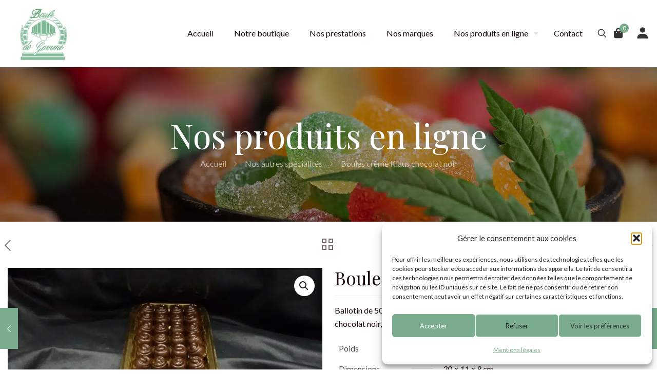

--- FILE ---
content_type: text/css
request_url: https://www.gateaudebonbons.fr/wp-content/plugins/wpc-smart-messages/assets/libs/simple-text-rotator/simpletextrotator.css?ver=6.8.3
body_size: 3331
content:
.rotating {
    display: inline-block;
    -webkit-transform-style: preserve-3d;
    -moz-transform-style: preserve-3d;
    -ms-transform-style: preserve-3d;
    -o-transform-style: preserve-3d;
    transform-style: preserve-3d;
    -webkit-transform: rotateX(0) rotateY(0) rotateZ(0);
    -moz-transform: rotateX(0) rotateY(0) rotateZ(0);
    -ms-transform: rotateX(0) rotateY(0) rotateZ(0);
    -o-transform: rotateX(0) rotateY(0) rotateZ(0);
    transform: rotateX(0) rotateY(0) rotateZ(0);
    -webkit-transition: 0.5s;
    -moz-transition: 0.5s;
    -ms-transition: 0.5s;
    -o-transition: 0.5s;
    transition: 0.5s;
    -webkit-transform-origin-x: 50%;
}

.rotating.flip {
    position: relative;
}

.rotating .front, .rotating .back {
    left: 0;
    top: 0;
    -webkit-backface-visibility: hidden;
    -moz-backface-visibility: hidden;
    -ms-backface-visibility: hidden;
    -o-backface-visibility: hidden;
    backface-visibility: hidden;
}

.rotating .front {
    position: absolute;
    display: inline-block;
    -webkit-transform: translate3d(0, 0, 1px);
    -moz-transform: translate3d(0, 0, 1px);
    -ms-transform: translate3d(0, 0, 1px);
    -o-transform: translate3d(0, 0, 1px);
    transform: translate3d(0, 0, 1px);
}

.rotating.flip .front {
    z-index: 1;
}

.rotating .back {
    display: block;
    opacity: 0;
}

.rotating.spin {
    -webkit-transform: rotate(360deg) scale(0);
    -moz-transform: rotate(360deg) scale(0);
    -ms-transform: rotate(360deg) scale(0);
    -o-transform: rotate(360deg) scale(0);
    transform: rotate(360deg) scale(0);
}


.rotating.flip .back {
    z-index: 2;
    display: block;
    opacity: 1;

    -webkit-transform: rotateY(180deg) translate3d(0, 0, 0);
    -moz-transform: rotateY(180deg) translate3d(0, 0, 0);
    -ms-transform: rotateY(180deg) translate3d(0, 0, 0);
    -o-transform: rotateY(180deg) translate3d(0, 0, 0);
    transform: rotateY(180deg) translate3d(0, 0, 0);
}

.rotating.flip.up .back {
    -webkit-transform: rotateX(180deg) translate3d(0, 0, 0);
    -moz-transform: rotateX(180deg) translate3d(0, 0, 0);
    -ms-transform: rotateX(180deg) translate3d(0, 0, 0);
    -o-transform: rotateX(180deg) translate3d(0, 0, 0);
    transform: rotateX(180deg) translate3d(0, 0, 0);
}

.rotating.flip.cube .front {
    -webkit-transform: translate3d(0, 0, 100px) scale(0.9, 0.9);
    -moz-transform: translate3d(0, 0, 100px) scale(0.85, 0.85);
    -ms-transform: translate3d(0, 0, 100px) scale(0.85, 0.85);
    -o-transform: translate3d(0, 0, 100px) scale(0.85, 0.85);
    transform: translate3d(0, 0, 100px) scale(0.85, 0.85);
}

.rotating.flip.cube .back {
    -webkit-transform: rotateY(180deg) translate3d(0, 0, 100px) scale(0.9, 0.9);
    -moz-transform: rotateY(180deg) translate3d(0, 0, 100px) scale(0.85, 0.85);
    -ms-transform: rotateY(180deg) translate3d(0, 0, 100px) scale(0.85, 0.85);
    -o-transform: rotateY(180deg) translate3d(0, 0, 100px) scale(0.85, 0.85);
    transform: rotateY(180deg) translate3d(0, 0, 100px) scale(0.85, 0.85);
}

.rotating.flip.cube.up .back {
    -webkit-transform: rotateX(180deg) translate3d(0, 0, 100px) scale(0.9, 0.9);
    -moz-transform: rotateX(180deg) translate3d(0, 0, 100px) scale(0.85, 0.85);
    -ms-transform: rotateX(180deg) translate3d(0, 0, 100px) scale(0.85, 0.85);
    -o-transform: rotateX(180deg) translate3d(0, 0, 100px) scale(0.85, 0.85);
    transform: rotateX(180deg) translate3d(0, 0, 100px) scale(0.85, 0.85);
}

--- FILE ---
content_type: text/css
request_url: https://www.gateaudebonbons.fr/wp-content/themes/betheme-child/style.css?ver=6.8.3
body_size: 10329
content:
/*
Theme Name: Betheme Child
Theme URI: https://themes.muffingroup.com/betheme
Author: Muffin group
Author URI: https://muffingroup.com
Description: Child Theme for Betheme
Template: betheme
Version: 2.0.1
*/
p.title {
    color: #150209;
    font-weight: bold;
    font-size: 20px;
}
.mfn-footer .footer_copy {
    border-top-color: rgba(255,255,255,0.1);
    background: #79AD8E !important;
}
#Footer .footer_copy .one {
    margin-bottom: -15px  !important;
    padding-top: 30px;
    min-height: 0px;
}
ul.rs li {
    display: inline-block;
    margin-right: 9px;
}
.footer-copy-center #Footer .footer_copy {
    color: #fff;
}
.mfn-icon-box-left .icon-wrapper {
    margin: 0 0px 0 0 !important;
}
@media only screen and (min-width: 1240px){
.one-third.laptop-one-third.tablet-one-third.mobile-one.column_icon_box_2 {
    width: 29% !important;
}
}
p.header-cart-total {
    display: none !important;
}

a.action_button.top-bar-right-button {
    padding: 0px !important;
    background: transparent !important;
}
#Top_bar .top_bar_right {
    padding: 0px 0px !important;
}
.lswssp-logo-showcase .slick-arrow{
    background: #79AD8E !important;
    box-shadow: none !important;
}

/*section.section.mcb-section.section1.default-width{
background-image: linear-gradient(to left, rgb(249 207 198 / 6%) 0%, #bdffd7 100%) !important;}

section.section.mcb-section.section2.default-width {
    background-image: linear-gradient(92deg, rgb(253 204 197 / 6%) 0%, #CAFFBD 100%) !important;
}
section.section.mcb-section.section3.default-width{
background-image: linear-gradient(to left, rgb(249 207 198 / 6%) 0%, #CAFFBD 100%) !important;}*/

/*Fiche produit lire plus*/
details{
  display:inline;
}
details {
  position:relative;
}
details summary {
display: block;
    cursor: pointer;
    color: #79ad8e;
    font-family: "Playfair Display",-apple-system,BlinkMacSystemFont,"Segoe UI",Roboto,Oxygen-Sans,Ubuntu,Cantarell,"Helvetica Neue",sans-serif;
    font-weight: bold;
}
details summary:focus {
  outline:none;
}
details[open] {
  display:block;
  padding-bottom:25px;
  padding-top:10px;
  animation: open .2s linear;
}
details[open] summary {
  position:absolute;
  bottom: 0;
  left:0;
}
details[open] #close {
    position: relative;
    top: 12px;
	
}
details #open{padding-left:5px;text-align:middle;}
details #open:after{
    display: inline-block;
    position:relative;
    top: -3px;
    padding-left: 8px;
    content: "\00bb";
    transform: rotate(90deg);
}
details[open] #open{display:none;}
details #close{display:none;}
details[open] #close{display:block;}
::-webkit-details-marker {display: none;}
@keyframes open {
  0% {
    opacity: 0;
    transform: translateY(-10px);
  }
  100% {
    opacity: 1;
    transform: translateY(0);
  }
}
/*Fin lire plus*/

.style-simple .trailer_box:hover .desc{
	    background-color: transparent !important;
}
.trailer_box .desc h2 {
    color: #fff;
    font-size: 36px;
    line-height: 45px;
    font-weight: 700;
    letter-spacing: 0px;
}
.zoom_box .desc {
    background-color: #00000061 !important;
}
.column_icon_box_2.myicon {
    margin-bottom: -25px;
    margin-left: -25px;
}
body .button-custom .button_theme, body.button-custom .button_theme, .button-custom button, .button-custom input[type="button"], .button-custom input[type="reset"], .button-custom input[type="submit"], .button-custom .woocommerce #respond input#submit, body.button-custom.woocommerce a.button:not(.default), .button-custom .woocommerce button.button, .button-custom .woocommerce input.button, .button-custom .woocommerce a.button_theme:not(.default) {
    background-color: #79ad8e !important;
}
body .button-custom .button_theme:hover, body.button-custom .button_theme:hover, .button-custom button:hover, .button-custom input[type="button"]:hover, .button-custom input[type="reset"]:hover, .button-custom input[type="submit"]:hover, .button-custom .woocommerce #respond input#submit:hover, body.button-custom.woocommerce a.button:not(.default):hover, .button-custom .woocommerce button.button:hover, .button-custom .woocommerce input.button:hover, .button-custom .woocommerce a.button_theme:not(.default):hover{
    background: #fbaf84 !important;
	
	
}
@media only screen and (max-width: 767px){
.video-home-class.clearfix .mcb-column-inner.mfn-module-wrapper {
    background-size: 100% !important;
    padding-top: 100px !important;
    padding-bottom: 100px !important;
	}}

@media (max-width: 767px) {
.reverse .section_wrapper.mfn-wrapper-for-wraps.mcb-section-inner{
    display: flex;
    flex-direction: column-reverse;
}
}
.share-simple-wrapper {
    display: none;
}
#wps-slider-section #sp-woo-product-slider-561.wps-product-section .wpsp-nav {
    color: #fff;
    background-color: transparent;
    border: 0px solid #aaaaaa !important;
    background: #7db092 !important;
	border-radius: 35px;

}
.mfn-builder-content .swiper-button-prev i {
    font-size: 30px !important;
}
#wps-slider-section .wps-product-section .wpsp-nav {
    width: 38px !important;
    height: 56px !important;
}
.swiper-button-next i, .mfn-builder-content .swiper-button-prev i {
    font-size: 30px !important;
}
#wps-slider-section .wps-product-section .swiper-button-prev {
    right: 49px !important;
}
#wps-slider-section #sp-woo-product-slider-561 .wpsf-product-title a {
    color: #2E2E2E !important;
    font-size: 18px !important;
    line-height: 24px !important;
	    font-family: "Playfair Display",-apple-system,BlinkMacSystemFont,"Segoe UI",Roboto,Oxygen-Sans,Ubuntu,Cantarell,"Helvetica Neue",sans-serif !important;
	font-weight:500 !important;

}
#wps-slider-section #sp-woo-product-slider-561.sp-wps-theme_one .wps-product-image {
    border: 0px solid #dddddd !important;
}
#wps-slider-section img.wpsf-product-img {
    border-radius: 20px !important;
    box-shadow: 0 0;
    margin: auto;
}
span.sku_wrapper {
    display: none !important;
}
#wps-slider-section .wps-product-section .wpsp-pagination-dot{
	display:none !important;
}
h4.mfn-woo-product-title a {
    color: #2E2E2E !important;
    font-size: 18px !important;
    line-height:18px !important;
    font-family: "Playfair Display",-apple-system,BlinkMacSystemFont,"Segoe UI",Roboto,Oxygen-Sans,Ubuntu,Cantarell,"Helvetica Neue",sans-serif !important;
    font-weight: 500;
}
.woocommerce ul.products li.product {
    border: 0px solid #dbdfe4 !important;
}
.post-type-archive .woocommerce-Price-amount.amount {
    color: #098932 !important;
    font-size: 19px !important;
    font-weight: 700;
}
.woocommerce-Price-amount.amount {
    color: #098932 !important;
}

h3.titre_choix {
    color: #000;
    font-size: 16px;
    line-height: 26px;
    font-weight: bold;
}
label.label-tag {
    color: #79ad8e;
    font-weight: bold;
}
#Top_bar .menu li ul li a {
    padding: 5px 20px !important;
}
.titre-size h2 {
    font-size: 30px !important;
}
.titre-size h3 {
    font-size: 22px !important;
}
.copyright a {
    color: #fff !important;
}
.copyright a:hover {
    color: #000 !important;
}

.single.single-product .woocommerce-Price-amount.amount {
    color: #098932 !important;
    font-size: 50px !important;
}
img.logo-footer {
    margin-top: -30px;
}
table th, table td {
    padding: 10px;
    text-align: left !important;
  
}
.desc bdi {
font-size: 19px !important;
    font-weight: 700;
}
.woocommerce table.woocommerce-product-attributes {
    margin-bottom: 15px;
}
#cmplz-manage-consent .cmplz-manage-consent {
    bottom: 0px !important;
    padding: 0px 15px !important;
	    background: #fff !important;

   
}
.cmplz-cookiebanner .cmplz-buttons .cmplz-btn {
	    font-size: 13px !important;

}
@media only screen and (min-width: 768px){

.products.related ul.products li.product, .woocommerce .products.upsells.up-sells ul.products li.product {
    width: 22.3% !important;
	}}



details{
  display:inline;
}
details {
  position:relative;
}
details summary {
    display: block;
    cursor: pointer;
    color: black;
    font-size: 18px !important;
    font-weight: bold;
}
details summary:focus {
  outline:none;
}
details[open] {
  display:block;
  padding-bottom:25px;
  padding-top:10px;
  animation: open .2s linear;
	    margin-top: -20px;
}
details[open] summary {
  position:absolute;
  bottom: 0;
  left:0;
}
details[open] #close {
    position: relative;
    top: 12px;
	
}
details #open{padding-left:5px;text-align:middle;}
details #open:after{
    display: inline-block;
    position:relative;
    top: -3px;
    padding-left: 8px;
    content: "\00bb";
    transform: rotate(90deg);
}
details[open] #open{display:none;}
details #close{display:none;}
details[open] #close{display:block;}
::-webkit-details-marker {display: none;}
@keyframes open {
  0% {
    opacity: 0;
    transform: translateY(-10px);
  }
  100% {
    opacity: 1;
    transform: translateY(0);
  }
}
/*Fin lire plus*/

.woocommerce .product div.entry-summary .cart {
    margin-top: 35px !important;
}


@media only screen and (min-width: 1240px){
.single.single-product .section_wrapper, .container {
    max-width: 1275px;
}}

#wps-slider-section .wps-product-section .wpsp-nav{
	top:-38px; 
}
#wps-slider-section.wps-slider-section-561 .sp-woo-product-slider-section-title {
    font-size:36px !important;
	margin-left :15px;
    position:relative;
	top:-20px;
	}
@media only screen and (max-width: 767px){
#wps-slider-section.wps-slider-section-561 .sp-woo-product-slider-section-title {
    font-size:22px;
	}
h5 {
    font-size: 22px !important;
    line-height: 22px !important;
}
}
	
	@media only screen and (min-width: 768px) and (max-width: 1139px){
.tablet-one-fifth.column {
    width: 100% !important;
}
#Footer .widgets_wrapper {
    text-align: center;
}
			h5 {
  font-size: 22px !important;
    line-height: 22px !important;
	}		
	}
.woocommerce ul.products li.product {
    border: 0px solid #dbdfe4 !important;
    border-radius: 0px !important;

}

.post-type-archive .image_frame {
    border-radius: 20px;
}

.single.single-product .image_frame {
    border-color: #f8f8f8;
    border-radius: 20px;
}
.archive.tax-product_cat .image_frame {
    border-radius: 20px;
}
@media only screen and (min-width: 1140px) and (max-width: 1239px){
.section_wrapper, .container, .with_aside .content_wrapper {
    max-width: 1243px !important;
}}
.post-type-archive div#Content {
    background-color: #fcfcfc !important;
}

.archive.tax-product_cat div#Content {
    background-color: #fcfcfc !important;
}


--- FILE ---
content_type: text/javascript
request_url: https://www.gateaudebonbons.fr/wp-content/plugins/wpc-smart-messages/assets/js/frontend.js?ver=4.2.4
body_size: 1317
content:
(function($) {
  'use strict';

  $(function() {
    // live number
    $('.wpcsm-live-number').each(function() {
      var $this = $(this),
          val = parseInt($this.data('val')),
          step = parseInt($this.data('step')),
          duration = parseInt($this.data('duration')),
          text = $this.data('text');

      setInterval(function() {
        var step_rand = wpcsm_random_int(0, step + 1);
        var new_number = val + step_rand;
        var number = '<span class="wpcsm-live-number-value">' + new_number +
            '</span>';

        $this.html(text.replace('%s', number));
      }, duration * 1000);
    });

    // text rotator
    $('.wpcsm-text-rotator').each(function() {
      var $this = $(this),
          speed = parseInt($this.data('speed')),
          animation = $this.data('animation');

      $this.textrotator({
        animation: animation, // You can pick the way it animates when rotating through words. Options are dissolve (default), fade, flip, flipUp, flipCube, flipCubeUp and spin.
        separator: ',', // If you don't want commas to be the separator, you can define a new separator (|, &, * etc.) by yourself using this field.
        speed: speed * 1000, // How many milliseconds until the next word show.
      });
    });
  });

  function wpcsm_random_int(min, max) {
    min = Math.ceil(min);
    max = Math.floor(max);
    return Math.floor(Math.random() * (max - min) + min);
  }
})(jQuery);
